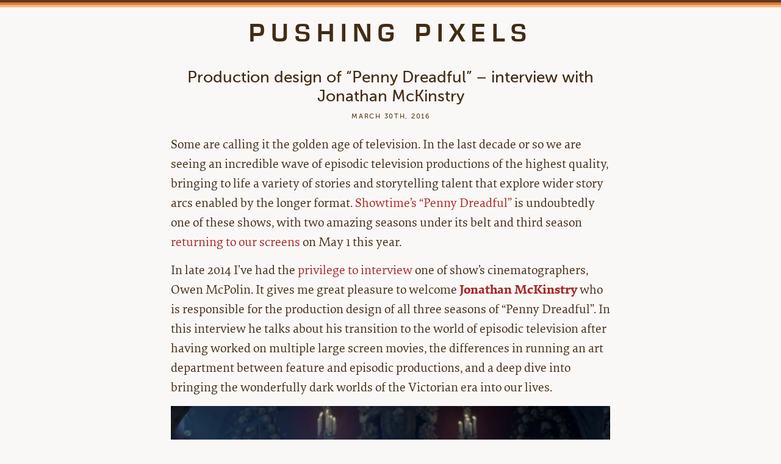

--- FILE ---
content_type: text/html; charset=UTF-8
request_url: https://www.pushing-pixels.org/2016/03/30/production-design-of-penny-dreadful-interview-with-jonathan-mckinstry.html
body_size: 16825
content:
<!DOCTYPE html PUBLIC "-//W3C//DTD XHTML 1.0 Transitional//EN" "http://www.w3.org/TR/xhtml1/DTD/xhtml1-transitional.dtd">
<html xmlns="http://www.w3.org/1999/xhtml" lang="en-US">

<head profile="http://gmpg.org/xfn/11">
<link rel="icon" type="image/png" href="https://www.pushing-pixels.org/favicon.png" />
<link rel="icon" sizes="192x192" type="image/png" href="https://www.pushing-pixels.org/favicon-large.png" />
<meta name="google-site-verification" content="wovuk_zX73zn7326sr6t28OlZ3H89v41xvwLS4bRAJU" />
<meta http-equiv="Content-Type" content="text/html; charset=UTF-8" />

<title>Production design of &#8220;Penny Dreadful&#8221; &#8211; interview with Jonathan McKinstry &middot;  Pushing Pixels</title>

<link rel="stylesheet" href="https://www.pushing-pixels.org/wp-content/themes/clean-home/reset.css" type="text/css" media="screen" />
<link rel="stylesheet" href="https://www.pushing-pixels.org/wp-content/themes/clean-home/style.css" type="text/css" media="screen" />
<link href='https://www.pushing-pixels.org/fonts/fonts.css' rel='stylesheet' type='text/css'>
<!--[if IE]><link rel="stylesheet" href="https://www.pushing-pixels.org/wp-content/themes/clean-home/ie.css" type="text/css" media="screen" /><![endif]-->
<link rel="alternate" type="application/rss+xml" title="Pushing Pixels RSS Feed" href="https://www.pushing-pixels.org/feed" />
<link rel="pingback" href="https://www.pushing-pixels.org/xmlrpc.php" />
<meta name="viewport" content="width=device-width, initial-scale=1.0, maximum-scale=1.0, user-scalable=yes" />
<meta name="supported-color-schemes" content="light dark"/>
<meta name="theme-color" content="#DDD" />
<meta name='robots' content='max-image-preview:large' />
<link rel="alternate" title="oEmbed (JSON)" type="application/json+oembed" href="https://www.pushing-pixels.org/wp-json/oembed/1.0/embed?url=https%3A%2F%2Fwww.pushing-pixels.org%2F2016%2F03%2F30%2Fproduction-design-of-penny-dreadful-interview-with-jonathan-mckinstry.html" />
<link rel="alternate" title="oEmbed (XML)" type="text/xml+oembed" href="https://www.pushing-pixels.org/wp-json/oembed/1.0/embed?url=https%3A%2F%2Fwww.pushing-pixels.org%2F2016%2F03%2F30%2Fproduction-design-of-penny-dreadful-interview-with-jonathan-mckinstry.html&#038;format=xml" />
<style id='wp-img-auto-sizes-contain-inline-css' type='text/css'>
img:is([sizes=auto i],[sizes^="auto," i]){contain-intrinsic-size:3000px 1500px}
/*# sourceURL=wp-img-auto-sizes-contain-inline-css */
</style>
<style id='wp-emoji-styles-inline-css' type='text/css'>

	img.wp-smiley, img.emoji {
		display: inline !important;
		border: none !important;
		box-shadow: none !important;
		height: 1em !important;
		width: 1em !important;
		margin: 0 0.07em !important;
		vertical-align: -0.1em !important;
		background: none !important;
		padding: 0 !important;
	}
/*# sourceURL=wp-emoji-styles-inline-css */
</style>
<style id='wp-block-library-inline-css' type='text/css'>
:root{--wp-block-synced-color:#7a00df;--wp-block-synced-color--rgb:122,0,223;--wp-bound-block-color:var(--wp-block-synced-color);--wp-editor-canvas-background:#ddd;--wp-admin-theme-color:#007cba;--wp-admin-theme-color--rgb:0,124,186;--wp-admin-theme-color-darker-10:#006ba1;--wp-admin-theme-color-darker-10--rgb:0,107,160.5;--wp-admin-theme-color-darker-20:#005a87;--wp-admin-theme-color-darker-20--rgb:0,90,135;--wp-admin-border-width-focus:2px}@media (min-resolution:192dpi){:root{--wp-admin-border-width-focus:1.5px}}.wp-element-button{cursor:pointer}:root .has-very-light-gray-background-color{background-color:#eee}:root .has-very-dark-gray-background-color{background-color:#313131}:root .has-very-light-gray-color{color:#eee}:root .has-very-dark-gray-color{color:#313131}:root .has-vivid-green-cyan-to-vivid-cyan-blue-gradient-background{background:linear-gradient(135deg,#00d084,#0693e3)}:root .has-purple-crush-gradient-background{background:linear-gradient(135deg,#34e2e4,#4721fb 50%,#ab1dfe)}:root .has-hazy-dawn-gradient-background{background:linear-gradient(135deg,#faaca8,#dad0ec)}:root .has-subdued-olive-gradient-background{background:linear-gradient(135deg,#fafae1,#67a671)}:root .has-atomic-cream-gradient-background{background:linear-gradient(135deg,#fdd79a,#004a59)}:root .has-nightshade-gradient-background{background:linear-gradient(135deg,#330968,#31cdcf)}:root .has-midnight-gradient-background{background:linear-gradient(135deg,#020381,#2874fc)}:root{--wp--preset--font-size--normal:16px;--wp--preset--font-size--huge:42px}.has-regular-font-size{font-size:1em}.has-larger-font-size{font-size:2.625em}.has-normal-font-size{font-size:var(--wp--preset--font-size--normal)}.has-huge-font-size{font-size:var(--wp--preset--font-size--huge)}.has-text-align-center{text-align:center}.has-text-align-left{text-align:left}.has-text-align-right{text-align:right}.has-fit-text{white-space:nowrap!important}#end-resizable-editor-section{display:none}.aligncenter{clear:both}.items-justified-left{justify-content:flex-start}.items-justified-center{justify-content:center}.items-justified-right{justify-content:flex-end}.items-justified-space-between{justify-content:space-between}.screen-reader-text{border:0;clip-path:inset(50%);height:1px;margin:-1px;overflow:hidden;padding:0;position:absolute;width:1px;word-wrap:normal!important}.screen-reader-text:focus{background-color:#ddd;clip-path:none;color:#444;display:block;font-size:1em;height:auto;left:5px;line-height:normal;padding:15px 23px 14px;text-decoration:none;top:5px;width:auto;z-index:100000}html :where(.has-border-color){border-style:solid}html :where([style*=border-top-color]){border-top-style:solid}html :where([style*=border-right-color]){border-right-style:solid}html :where([style*=border-bottom-color]){border-bottom-style:solid}html :where([style*=border-left-color]){border-left-style:solid}html :where([style*=border-width]){border-style:solid}html :where([style*=border-top-width]){border-top-style:solid}html :where([style*=border-right-width]){border-right-style:solid}html :where([style*=border-bottom-width]){border-bottom-style:solid}html :where([style*=border-left-width]){border-left-style:solid}html :where(img[class*=wp-image-]){height:auto;max-width:100%}:where(figure){margin:0 0 1em}html :where(.is-position-sticky){--wp-admin--admin-bar--position-offset:var(--wp-admin--admin-bar--height,0px)}@media screen and (max-width:600px){html :where(.is-position-sticky){--wp-admin--admin-bar--position-offset:0px}}

/*# sourceURL=wp-block-library-inline-css */
</style><style id='global-styles-inline-css' type='text/css'>
:root{--wp--preset--aspect-ratio--square: 1;--wp--preset--aspect-ratio--4-3: 4/3;--wp--preset--aspect-ratio--3-4: 3/4;--wp--preset--aspect-ratio--3-2: 3/2;--wp--preset--aspect-ratio--2-3: 2/3;--wp--preset--aspect-ratio--16-9: 16/9;--wp--preset--aspect-ratio--9-16: 9/16;--wp--preset--color--black: #000000;--wp--preset--color--cyan-bluish-gray: #abb8c3;--wp--preset--color--white: #ffffff;--wp--preset--color--pale-pink: #f78da7;--wp--preset--color--vivid-red: #cf2e2e;--wp--preset--color--luminous-vivid-orange: #ff6900;--wp--preset--color--luminous-vivid-amber: #fcb900;--wp--preset--color--light-green-cyan: #7bdcb5;--wp--preset--color--vivid-green-cyan: #00d084;--wp--preset--color--pale-cyan-blue: #8ed1fc;--wp--preset--color--vivid-cyan-blue: #0693e3;--wp--preset--color--vivid-purple: #9b51e0;--wp--preset--gradient--vivid-cyan-blue-to-vivid-purple: linear-gradient(135deg,rgb(6,147,227) 0%,rgb(155,81,224) 100%);--wp--preset--gradient--light-green-cyan-to-vivid-green-cyan: linear-gradient(135deg,rgb(122,220,180) 0%,rgb(0,208,130) 100%);--wp--preset--gradient--luminous-vivid-amber-to-luminous-vivid-orange: linear-gradient(135deg,rgb(252,185,0) 0%,rgb(255,105,0) 100%);--wp--preset--gradient--luminous-vivid-orange-to-vivid-red: linear-gradient(135deg,rgb(255,105,0) 0%,rgb(207,46,46) 100%);--wp--preset--gradient--very-light-gray-to-cyan-bluish-gray: linear-gradient(135deg,rgb(238,238,238) 0%,rgb(169,184,195) 100%);--wp--preset--gradient--cool-to-warm-spectrum: linear-gradient(135deg,rgb(74,234,220) 0%,rgb(151,120,209) 20%,rgb(207,42,186) 40%,rgb(238,44,130) 60%,rgb(251,105,98) 80%,rgb(254,248,76) 100%);--wp--preset--gradient--blush-light-purple: linear-gradient(135deg,rgb(255,206,236) 0%,rgb(152,150,240) 100%);--wp--preset--gradient--blush-bordeaux: linear-gradient(135deg,rgb(254,205,165) 0%,rgb(254,45,45) 50%,rgb(107,0,62) 100%);--wp--preset--gradient--luminous-dusk: linear-gradient(135deg,rgb(255,203,112) 0%,rgb(199,81,192) 50%,rgb(65,88,208) 100%);--wp--preset--gradient--pale-ocean: linear-gradient(135deg,rgb(255,245,203) 0%,rgb(182,227,212) 50%,rgb(51,167,181) 100%);--wp--preset--gradient--electric-grass: linear-gradient(135deg,rgb(202,248,128) 0%,rgb(113,206,126) 100%);--wp--preset--gradient--midnight: linear-gradient(135deg,rgb(2,3,129) 0%,rgb(40,116,252) 100%);--wp--preset--font-size--small: 13px;--wp--preset--font-size--medium: 20px;--wp--preset--font-size--large: 36px;--wp--preset--font-size--x-large: 42px;--wp--preset--spacing--20: 0.44rem;--wp--preset--spacing--30: 0.67rem;--wp--preset--spacing--40: 1rem;--wp--preset--spacing--50: 1.5rem;--wp--preset--spacing--60: 2.25rem;--wp--preset--spacing--70: 3.38rem;--wp--preset--spacing--80: 5.06rem;--wp--preset--shadow--natural: 6px 6px 9px rgba(0, 0, 0, 0.2);--wp--preset--shadow--deep: 12px 12px 50px rgba(0, 0, 0, 0.4);--wp--preset--shadow--sharp: 6px 6px 0px rgba(0, 0, 0, 0.2);--wp--preset--shadow--outlined: 6px 6px 0px -3px rgb(255, 255, 255), 6px 6px rgb(0, 0, 0);--wp--preset--shadow--crisp: 6px 6px 0px rgb(0, 0, 0);}:where(.is-layout-flex){gap: 0.5em;}:where(.is-layout-grid){gap: 0.5em;}body .is-layout-flex{display: flex;}.is-layout-flex{flex-wrap: wrap;align-items: center;}.is-layout-flex > :is(*, div){margin: 0;}body .is-layout-grid{display: grid;}.is-layout-grid > :is(*, div){margin: 0;}:where(.wp-block-columns.is-layout-flex){gap: 2em;}:where(.wp-block-columns.is-layout-grid){gap: 2em;}:where(.wp-block-post-template.is-layout-flex){gap: 1.25em;}:where(.wp-block-post-template.is-layout-grid){gap: 1.25em;}.has-black-color{color: var(--wp--preset--color--black) !important;}.has-cyan-bluish-gray-color{color: var(--wp--preset--color--cyan-bluish-gray) !important;}.has-white-color{color: var(--wp--preset--color--white) !important;}.has-pale-pink-color{color: var(--wp--preset--color--pale-pink) !important;}.has-vivid-red-color{color: var(--wp--preset--color--vivid-red) !important;}.has-luminous-vivid-orange-color{color: var(--wp--preset--color--luminous-vivid-orange) !important;}.has-luminous-vivid-amber-color{color: var(--wp--preset--color--luminous-vivid-amber) !important;}.has-light-green-cyan-color{color: var(--wp--preset--color--light-green-cyan) !important;}.has-vivid-green-cyan-color{color: var(--wp--preset--color--vivid-green-cyan) !important;}.has-pale-cyan-blue-color{color: var(--wp--preset--color--pale-cyan-blue) !important;}.has-vivid-cyan-blue-color{color: var(--wp--preset--color--vivid-cyan-blue) !important;}.has-vivid-purple-color{color: var(--wp--preset--color--vivid-purple) !important;}.has-black-background-color{background-color: var(--wp--preset--color--black) !important;}.has-cyan-bluish-gray-background-color{background-color: var(--wp--preset--color--cyan-bluish-gray) !important;}.has-white-background-color{background-color: var(--wp--preset--color--white) !important;}.has-pale-pink-background-color{background-color: var(--wp--preset--color--pale-pink) !important;}.has-vivid-red-background-color{background-color: var(--wp--preset--color--vivid-red) !important;}.has-luminous-vivid-orange-background-color{background-color: var(--wp--preset--color--luminous-vivid-orange) !important;}.has-luminous-vivid-amber-background-color{background-color: var(--wp--preset--color--luminous-vivid-amber) !important;}.has-light-green-cyan-background-color{background-color: var(--wp--preset--color--light-green-cyan) !important;}.has-vivid-green-cyan-background-color{background-color: var(--wp--preset--color--vivid-green-cyan) !important;}.has-pale-cyan-blue-background-color{background-color: var(--wp--preset--color--pale-cyan-blue) !important;}.has-vivid-cyan-blue-background-color{background-color: var(--wp--preset--color--vivid-cyan-blue) !important;}.has-vivid-purple-background-color{background-color: var(--wp--preset--color--vivid-purple) !important;}.has-black-border-color{border-color: var(--wp--preset--color--black) !important;}.has-cyan-bluish-gray-border-color{border-color: var(--wp--preset--color--cyan-bluish-gray) !important;}.has-white-border-color{border-color: var(--wp--preset--color--white) !important;}.has-pale-pink-border-color{border-color: var(--wp--preset--color--pale-pink) !important;}.has-vivid-red-border-color{border-color: var(--wp--preset--color--vivid-red) !important;}.has-luminous-vivid-orange-border-color{border-color: var(--wp--preset--color--luminous-vivid-orange) !important;}.has-luminous-vivid-amber-border-color{border-color: var(--wp--preset--color--luminous-vivid-amber) !important;}.has-light-green-cyan-border-color{border-color: var(--wp--preset--color--light-green-cyan) !important;}.has-vivid-green-cyan-border-color{border-color: var(--wp--preset--color--vivid-green-cyan) !important;}.has-pale-cyan-blue-border-color{border-color: var(--wp--preset--color--pale-cyan-blue) !important;}.has-vivid-cyan-blue-border-color{border-color: var(--wp--preset--color--vivid-cyan-blue) !important;}.has-vivid-purple-border-color{border-color: var(--wp--preset--color--vivid-purple) !important;}.has-vivid-cyan-blue-to-vivid-purple-gradient-background{background: var(--wp--preset--gradient--vivid-cyan-blue-to-vivid-purple) !important;}.has-light-green-cyan-to-vivid-green-cyan-gradient-background{background: var(--wp--preset--gradient--light-green-cyan-to-vivid-green-cyan) !important;}.has-luminous-vivid-amber-to-luminous-vivid-orange-gradient-background{background: var(--wp--preset--gradient--luminous-vivid-amber-to-luminous-vivid-orange) !important;}.has-luminous-vivid-orange-to-vivid-red-gradient-background{background: var(--wp--preset--gradient--luminous-vivid-orange-to-vivid-red) !important;}.has-very-light-gray-to-cyan-bluish-gray-gradient-background{background: var(--wp--preset--gradient--very-light-gray-to-cyan-bluish-gray) !important;}.has-cool-to-warm-spectrum-gradient-background{background: var(--wp--preset--gradient--cool-to-warm-spectrum) !important;}.has-blush-light-purple-gradient-background{background: var(--wp--preset--gradient--blush-light-purple) !important;}.has-blush-bordeaux-gradient-background{background: var(--wp--preset--gradient--blush-bordeaux) !important;}.has-luminous-dusk-gradient-background{background: var(--wp--preset--gradient--luminous-dusk) !important;}.has-pale-ocean-gradient-background{background: var(--wp--preset--gradient--pale-ocean) !important;}.has-electric-grass-gradient-background{background: var(--wp--preset--gradient--electric-grass) !important;}.has-midnight-gradient-background{background: var(--wp--preset--gradient--midnight) !important;}.has-small-font-size{font-size: var(--wp--preset--font-size--small) !important;}.has-medium-font-size{font-size: var(--wp--preset--font-size--medium) !important;}.has-large-font-size{font-size: var(--wp--preset--font-size--large) !important;}.has-x-large-font-size{font-size: var(--wp--preset--font-size--x-large) !important;}
/*# sourceURL=global-styles-inline-css */
</style>

<style id='classic-theme-styles-inline-css' type='text/css'>
/*! This file is auto-generated */
.wp-block-button__link{color:#fff;background-color:#32373c;border-radius:9999px;box-shadow:none;text-decoration:none;padding:calc(.667em + 2px) calc(1.333em + 2px);font-size:1.125em}.wp-block-file__button{background:#32373c;color:#fff;text-decoration:none}
/*# sourceURL=/wp-includes/css/classic-themes.min.css */
</style>
<link rel="https://api.w.org/" href="https://www.pushing-pixels.org/wp-json/" /><link rel="alternate" title="JSON" type="application/json" href="https://www.pushing-pixels.org/wp-json/wp/v2/posts/12265" /><link rel="EditURI" type="application/rsd+xml" title="RSD" href="https://www.pushing-pixels.org/xmlrpc.php?rsd" />
<meta name="generator" content="WordPress 6.9" />
<link rel="canonical" href="https://www.pushing-pixels.org/2016/03/30/production-design-of-penny-dreadful-interview-with-jonathan-mckinstry.html" />
<link rel='shortlink' href='https://www.pushing-pixels.org/?p=12265' />

		<!-- GA Google Analytics @ https://m0n.co/ga -->
		<script async src="https://www.googletagmanager.com/gtag/js?id=311497660"></script>
		<script>
			window.dataLayer = window.dataLayer || [];
			function gtag(){dataLayer.push(arguments);}
			gtag('js', new Date());
			gtag('config', '311497660');
		</script>

	<script async src="https://www.googletagmanager.com/gtag/js?id=G-PEDHJB2PBB" type="text/javascript"></script><script type="text/javascript">window.dataLayer = window.dataLayer || [];function gtag(){dataLayer.push(arguments);}gtag('js', new Date());gtag('config', 'G-PEDHJB2PBB');</script>
</head>

<body>

<div id="outer_wrapper">
    <div id="wrapper">


<div id="header">
	<div id="stripe1"></div>
	<div id="stripe2"></div>
	<div id="stripe3"></div>
    <div id="inner_header">
		<div id="logo">
	    		<h1><a href="https://www.pushing-pixels.org">Pushing Pixels</a></h1>
 		</div>
    </div>
</div>

	<div id="content">

	
				
		<div class="post">

		        	
                 
		        	
                 <div id="title_block">
                          					<h1>Production design of &#8220;Penny Dreadful&#8221; &#8211; interview with Jonathan McKinstry</h1>
                     

					<div class="posttime">
                  		March 30th, 2016             		</div>
             	</div>
		        			        	             <p>Some are calling it the golden age of television. In the last decade or so we are seeing an incredible wave of episodic television productions of the highest quality, bringing to life a variety of stories and storytelling talent that explore wider story arcs enabled by the longer format. <a href="http://www.sho.com/sho/penny-dreadful/home">Showtime&#8217;s &#8220;Penny Dreadful&#8221;</a> is undoubtedly one of these shows, with two amazing seasons under its belt and third season <a href="https://www.youtube.com/watch?v=s17fb7c6zwU">returning to our screens</a> on May 1 this year.</p>
<p>In late 2014 I&#8217;ve had the <a href="https://www.pushing-pixels.org/2014/11/26/cinematography-of-penny-dreadful-interview-with-owen-mcpolin.html">privilege to interview</a> one of show&#8217;s cinematographers, Owen McPolin. It gives me great pleasure to welcome <a href="http://www.imdb.com/name/nm0571990/"><strong>Jonathan McKinstry</strong></a> who is responsible for the production design of all three seasons of &#8220;Penny Dreadful&#8221;. In this interview he talks about his transition to the world of episodic television after having worked on multiple large screen movies, the differences in running an art department between feature and episodic productions, and a deep dive into bringing the wonderfully dark worlds of the Victorian era into our lives.</p>
<p><img fetchpriority="high" decoding="async" class="alignnone size-full wp-image-12288" src="https://www.pushing-pixels.org/wp-content/uploads/2016/03/mansion1.jpg" srcset="https://www.pushing-pixels.org/wp-content/uploads/2016/03/mansion1@2x.jpg 2x" alt="" width="720" height="415" /></p>
<p><em><span style="text-decoration: underline;">Kirill</span>: Please tell us about yourself and your path so far.</em></p>
<p><span style="text-decoration: underline;">Jonathan</span>: I&#8217;m Jonathan McKinstry, production designer of Penny Dreadful at the moment, just finished working on season 3.</p>
<p>I started around 1982-83 after having done a degree in interior design. I knocked on lots of doors and did a couple of summer jobs working for Granada Television in Manchester, and then knocked on lots of doors with my portfolio in London, managing to get my first job on a film which was &#8220;Return to Oz&#8221;. Since then I gradually worked my way through the art department as junior draughtsman, draughtsman, assistant art director, art director, supervising art director to, presently, production designer.</p>
<p><em><span style="text-decoration: underline;">Kirill</span>: Those were the days where you didn&#8217;t have a lot of digital tools at your disposal, so you&#8217;d either build the sets physically or do miniature sets to emulate larger-scale vistas.</em></p>
<p><span style="text-decoration: underline;">Jonathan</span>: Certainly CGI [computer generated imagery] didn&#8217;t exist when I started, and it was all foreground miniatures, false perspectives, matte paintings &#8211; the technology that the first Star Wars had, really.</p>
<p><img decoding="async" class="alignnone size-full wp-image-12290" src="https://www.pushing-pixels.org/wp-content/uploads/2016/03/crimescene.jpg" srcset="https://www.pushing-pixels.org/wp-content/uploads/2016/03/crimescene@2x.jpg 2x" alt="" width="720" height="415" /></p>
<p><em><span style="text-decoration: underline;">Kirill</span>: And that worked pretty well in the world that didn&#8217;t have high-resolution digital cameras, in the television world as well as in feature film.</em></p>
<p><span style="text-decoration: underline;">Jonathan</span>: Obviously making dragons fly was much more complicated, so that would become stop motion or some kind of animation or claymation that they used on my first film &#8220;Return to Oz&#8221;. But now with computers there are so many things that can be done in post-production, and sometimes it&#8217;s the easy option for the director or the producers that they don&#8217;t have to make a decision upfront and want to fix it later. It&#8217;s not always a cheaper option, it depends on how it&#8217;s used and when it&#8217;s used.</p>
<p><em><span style="text-decoration: underline;">Kirill</span>: As a production designer you don&#8217;t usually get to stay into the post-production phase. Does it worry you that you don&#8217;t have as much control or influence over the production design side of the final product?</em></p>
<p><span style="text-decoration: underline;">Jonathan</span>: A little bit. People at Showtime have been very good with me and usually involve me via email even if I&#8217;m not working on a project. I&#8217;ve had a degree of say over what things should look like, and where possible I&#8217;ve tried to give input of what things should look like during the shooting process. Obviously there are quite a few months of post-production when I&#8217;m not around.</p>
<p>I think that as long as people set off on the right direction, they&#8217;re very skilled at what they do. It&#8217;s when they are not set on the right direction, when there&#8217;s a mismatch between somebody sitting down at a computer on the other side of the world and thinking about what is being physically created.</p>
<p><em><span style="text-decoration: underline;">Kirill</span>: Especially, if I may jump a bit forward, if you&#8217;re talking about a world of Penny Dreadful that is rooted in a very physical world of the Victorian era.</em></p>
<p><span style="text-decoration: underline;">Jonathan</span>: There are still quite a lot of visual effects, a lot of cleanups and animated inserts. But in terms of the 3D world beyond the physical set we&#8217;ve built a backlot set and anything above 22 feet is digital extensions. I&#8217;ve had as much input as I can to try and guide them as to what I thought that should all look like. They&#8217;ve sent me reference images of what they were working on for me to approve.</p>
<p>Even if we are a relatively modest TV series with a relatively modest budget, certainly not an HBO budget, we still are trying to manage and achieve some pretty big looks, as big as we can.</p>
<p><em><span style="text-decoration: underline;">Kirill</span>: Especially when giant high-definition TV sets are quite affordable, and you can pause, rewind and rewind again to take a look at a particularly interesting scene.</em></p>
<p><span style="text-decoration: underline;">Jonathan</span>: The days of &#8220;made for television&#8221; are long gone now. With 65-inch LED high-definition 4K sitting two or three meters away on a sofa they are probably seeing more details than they would on a big screen in Leicester Square. You literally have to treat it as a movie or even better, certainly for the finishes and details of things.</p>
<p><img decoding="async" class="alignnone size-full wp-image-12270" src="https://www.pushing-pixels.org/wp-content/uploads/2016/03/frankensteinlab4.jpg" srcset="https://www.pushing-pixels.org/wp-content/uploads/2016/03/frankensteinlab4@2x.jpg 2x" alt="" width="720" height="415" /></p>
<p><span id="more-12265"></span></p>
<p><em><span style="text-decoration: underline;">Kirill</span>: How was the transition from feature film to the world of episodic television? Is it more interesting that you have that much more time and space to develop and build out the world for the story?</em></p>
<p><span style="text-decoration: underline;">Jonathan</span>: On a movie you have more money to spend per minute, but what&#8217;s great about TV is that you have a bigger and longer story to tell, and actually more sets. That becomes a bit of a logistical nightmare because the scheduling is pretty packed and quite often we have overlapping units for blocks of episodes in an attempt to economize.</p>
<p>Quite often the end of a block of shooting that one director might be doing may have a five or six day crossover period that the next director is shooting his episodes. Some of those days can be frantic with maybe six or seven sets suddenly coming together at the same time.</p>
<p><em><span style="text-decoration: underline;">Kirill</span>: You stay on for the entire season, and you have the show creator and producers, and then you have different teams of directors and cinematographers coming to shoot separate two-episode blocks. They can have their own take on the sets, on how to tell their part of the story from the cinematic point of view.</em></p>
<p><span style="text-decoration: underline;">Jonathan</span>: Absolutely, and quite often we have reconfigurations of lighting for the cinematographer. Obviously each director has their own way of dealing with things. If there are some things that were established previously, then the director more or less has to accept those in terms of the set. Sometimes you modify the lighting, and sometimes you also have new sets that have never been seen before and you try to give the director that works on those sets as much input as possible.</p>
<p>But quite often because they only have four to five weeks of prep for their particular block, there are set and location commitments that I have to have already made. I try and give them as much flexibility within that as possible. Location commitments involve closing roads and other things, and it takes several weeks of advanced planning. So when they come in, and I&#8217;m not saying it&#8217;s a fait accompli, but they more or less have to ride with how we&#8217;re dealing with things. We can just have a small frame of modifications for them within that.</p>
<p><img loading="lazy" decoding="async" class="alignnone size-full wp-image-12284" src="https://www.pushing-pixels.org/wp-content/uploads/2016/03/frankensteinlab1.jpg" srcset="https://www.pushing-pixels.org/wp-content/uploads/2016/03/frankensteinlab1@2x.jpg 2x" alt="" width="720" height="415" /></p>
<p><em><span style="text-decoration: underline;">Kirill</span>: If you&#8217;re talking about major sets, like the theater in the first season, Dr Frankenstein&#8217;s lab in both seasons or the witch mansion in the second one, those are not defined by a particular director. Is that between you, the show creator and the producers?</em></p>
<p><span style="text-decoration: underline;">Jonathan</span>: Mainly yes. John Logan is the showrunner and creator, and he is very hands on, and even more so in the first season. He&#8217;s starting to trust me a little bit more now [laughs]. He has the first pass of everything, and then every director comes along and says &#8220;wouldn&#8217;t it be nice if &#8230;&#8221;, and certain things get modified if they are achievable within the time and the budget. That&#8217;s all great. I&#8217;m happy to take it all because everybody wants to feel a part of the creative ensemble.</p>
<p><em><span style="text-decoration: underline;">Kirill</span>: But then you don&#8217;t want to create too much difference because I as a viewer see the full season story and not individual episodes.</em></p>
<p><span style="text-decoration: underline;">Jonathan</span>: It&#8217;s the general overview that comes in terms of design from myself and collaboration with John Logan the creator.</p>
<p><em><span style="text-decoration: underline;">Kirill</span>: How many months in a year does a season of Penny Dreadful take for you?</em></p>
<p><span style="text-decoration: underline;">Jonathan</span>: The production side of season two ended in March, and the episodes aired from May till July. I&#8217;ve had about three months off in between, and started season 3 in June. Initially I&#8217;ve worked on some concept ideas from home for a couple of weeks, and then came over to Dublin around July. And then we’ve started to film at the end of August, and it went through early spring.</p>
<p><em><span style="text-decoration: underline;">Kirill</span>: So it would be unrealistic for me as a viewer to ask for more episodes in a season and for you to maintain the same level of production quality.</em></p>
<p><span style="text-decoration: underline;">Jonathan</span>: I don&#8217;t think it would be physically possible [laughs]. Or they would need two production designers working in parallel because I don&#8217;t think that I could be in quite so many places at once.</p>
<p><img loading="lazy" decoding="async" class="alignnone size-full wp-image-12280" src="https://www.pushing-pixels.org/wp-content/uploads/2016/03/mansion2.jpg" srcset="https://www.pushing-pixels.org/wp-content/uploads/2016/03/mansion2@2x.jpg 2x" alt="" width="720" height="415" /></p>
<p><em><span style="text-decoration: underline;">Kirill</span>: It seems that the new wave of high-quality episodic television has settled on 8 to 12 episodes per season, which calls for much tighter scripting as well. There&#8217;s a story that you tell and no need to add fluff to just pad the episodes.</em></p>
<p><span style="text-decoration: underline;">Jonathan</span>: I think there are productions that are certainly less intensive in terms of preparation. It&#8217;s easier to have quite a lot of episodes of a contemporary cop show than on a period drama where everything has to be created. You can&#8217;t just go on a street as it is now. You have to prepare it. Any period drama has that much more preparation time and set building. And the horror genre has another aspect that adds another level of creativity to how things look.</p>
<p><em><span style="text-decoration: underline;">Kirill</span>: How much different was it for you to prepare for the first season where everything was new, compared with the second season that has evolved within the existing world?</em></p>
<p><span style="text-decoration: underline;">Jonathan</span>: The second season, funnily enough, wasn&#8217;t any easier. The first one was hard because we&#8217;d started off in London, and it was all meant to be made in London, but there was no studio space available. It was rapidly becoming obvious that it wasn&#8217;t possible, so Karen Richards the line producer suggested Dublin. She&#8217;s from here and she&#8217;s worked on &#8220;The Tudors&#8221;.</p>
<p>She asked my for my thoughts and I said yes. There&#8217;s a lot of English architecture here that could definitely work. And so without radically changing the shooting schedule, perhaps pushing it back by one or two weeks, we suddenly found ourselves eight to nine weeks down the line and starting all over again. It was a really massive logistic problem of redesigning sets, getting them to fit the stages that were here, some sets that had to be completely redesigned because they had to be based around completely differently-looking locations.</p>
<p>So that was season one that was full of energy, full of fear. We didn&#8217;t know John Logan, he didn&#8217;t know us, and we tried to get it off the ground. And then season 2 required us to get a big backlot set ready because they didn&#8217;t want to shoot so many locations. They wanted it to be more controlled, so we built a backlot set for Soho that also had to serve as a few other places. We&#8217;ve had the witches&#8217; mansion for Evelyn Poole and lots of other locations and bits around the studio.</p>
<p>It just felt like another challenging season, really, even though it was doing the same things and we&#8217;ve had stock sets on some of the other stages. There are enough challenges to make it feel not that dissimilar to season 1 in a way.</p>
<p><img loading="lazy" decoding="async" class="alignnone size-full wp-image-12282" src="https://www.pushing-pixels.org/wp-content/uploads/2016/03/villagehouse1.jpg" srcset="https://www.pushing-pixels.org/wp-content/uploads/2016/03/villagehouse1@2x.jpg 2x" alt="" width="720" height="415" /></p>
<p><em><span style="text-decoration: underline;">Kirill</span>: And that is also coming from the show creator that doesn&#8217;t necessarily want to rehash the same locations for the new story arc in a new season. I noticed that it spends less time in Sir Malcolm&#8217;s house if you just compare it to season 1. You&#8217;ve added the fantastic witches&#8217; mansion and the rustic village house for the old lady; what is the story behind making that house?</em></p>
<p><span style="text-decoration: underline;">Jonathan</span>: We&#8217;ve built the interior on stage, and then we&#8217;ve built the exterior on location which was only 10 minutes from the studio. It was just about far enough into the hillside near the coast that it was almost a 360 degree around it, but practical from the point of view of filming and taking equipment to it.</p>
<p><em><span style="text-decoration: underline;">Kirill</span>: What happened to that house? Did you tear it down?</em></p>
<p><span style="text-decoration: underline;">Jonathan</span>: That was gone as soon as we&#8217;ve finished.</p>
<p><img loading="lazy" decoding="async" class="alignnone size-full wp-image-12276" src="https://www.pushing-pixels.org/wp-content/uploads/2016/03/villagehouse2.jpg" srcset="https://www.pushing-pixels.org/wp-content/uploads/2016/03/villagehouse2@2x.jpg 2x" alt="" width="720" height="415" /></p>
<p><em><span style="text-decoration: underline;">Kirill</span>: Is it sad for you to see something like that just gone?</em></p>
<p><span style="text-decoration: underline;">Jonathan</span>: Not really. The saddest set to pull down for John Logan was the theater. He loved the theater because he has theater origins. The set was almost a working theater. We built the auditorium and the stage, the gantry levels up above the stage with backdrops that could be flown in and out. You could literally walk all the way through the theater in one go without having to cut. It was based on Wilton&#8217;s Theater in London. I had taken John there when we were based in London, and he fell in love with the look of it. But that theater has a really small stage and almost no backstage space, and so when we decided to build it here, we could incorporate all of the extra things that Wilton&#8217;s couldn&#8217;t have given us. We&#8217;ve also built the understage space in a separate area for The Creature to operate all the trapdoor machinery.</p>
<p><em><span style="text-decoration: underline;">Kirill</span>: When you build the sets, do you try to create a complete 360-degree environment for the actors and the crew, even though some of that is not going to be captured on camera?</em></p>
<p><span style="text-decoration: underline;">Jonathan</span>: In most cases yes. In some cases, for budget reasons or if the scene is not big enough to demand it, it may be a three-sided set, but mostly it&#8217;s four-sided sets. I try and create something that is appropriate for the character and that also tried to bring the atmosphere of what the story is trying to tell at that point.</p>
<p><em><span style="text-decoration: underline;">Kirill</span>: With digital cameras the cinematographer can shoot for a longer period of time, capturing more of the sets than they&#8217;ve used to.</em></p>
<p><span style="text-decoration: underline;">Jonathan</span>: Absolutely. They don&#8217;t keep changing the film reel. And the technology is so much more sensitive to contrast and to low lighting levels. Places that would&#8217;ve been impossible to film in twenty years ago are good now.</p>
<p><em><span style="text-decoration: underline;">Kirill</span>: And the cameras themselves are smaller so that you don&#8217;t need to build artificially larger spaces.</em></p>
<p><span style="text-decoration: underline;">Jonathan</span>: We still build sets with floating walls for practicality so that they can be slightly bigger. But they can operate on locations in tiny spaces and you can still manage to achieve great-looking things.</p>
<p><img loading="lazy" decoding="async" class="alignnone size-full wp-image-12274" src="https://www.pushing-pixels.org/wp-content/uploads/2016/03/villagehouse3.jpg" srcset="https://www.pushing-pixels.org/wp-content/uploads/2016/03/villagehouse3@2x.jpg 2x" alt="" width="720" height="415" /></p>
<p><em><span style="text-decoration: underline;">Kirill</span>: How much different is a set that you&#8217;ve built from what we see on the screen after all the editing in post-production? Are you sometimes surprised to see what they did to your work?</em></p>
<p><span style="text-decoration: underline;">Jonathan</span>: Sometimes [laughs]. Sometimes we see less of it than I was hoping. They shoot a lot of stuff and some of it gets edited out. Sometimes they don&#8217;t shoot half a set anyway because of a tight schedule where they&#8217;re racing through a day. Between building a 360-degree set and maybe them racing through the day to get the scenes that they need to get, maybe they get 80% of the set. By the time it&#8217;s gone through editing we get something like 60% of it on screen.</p>
<p><em><span style="text-decoration: underline;">Kirill</span>: It&#8217;s a horror show and there are some pretty macabre visuals in the final version. Is it as realistic on set as it is on the screen?</em></p>
<p><span style="text-decoration: underline;">Jonathan</span>: It can be pretty gruesome in some instances, and pretty creepy. Especially when you walk on a set that is on a stage and maybe there are only a few work lights on at the time, and there are all those dolls peering down on you, and the cave is creepy. Definitely people have felt twitchy sometimes.</p>
<p>And then we had a location on season 1 where they&#8217;re looking for Sir Malcolm&#8217;s daughter behind an old warehouse of an opium den, and there are all the dead bodies where they first encounter the vampire. That felt like a slaughterhouse in there. We had piles and piles of bodies and blood everywhere, and even a prosthetic baby on the floor, but all the crew felt sorry for a dead dog [laughs].</p>
<p><em><span style="text-decoration: underline;">Kirill</span>: How much time did it take you to build the interiors for the witches&#8217; mansion and the wax dungeons where The Creature was employed in season 2? Are we talking about weeks or months of work?</em></p>
<p><span style="text-decoration: underline;">Jonathan</span>: Both, depending on which you&#8217;re talking about. Evelyn Poole&#8217;s mansion was a complex set that was sculpted, and it was probably around four months to build. It was built on two levels. The opening scene had her lying in a bath of blood humming a tune, and I wanted the camera to wander through the house and then find her upstairs. I thought we needed that image to try and get that first moment of establishing her and her house, so we built the upper floor above the main floor of the set.</p>
<p>The basement of the waxworks where The Creature was working was actually a revamp of the understage of the theater set. It was half there, reconfigured, repainted, waxed up and redressed.</p>
<p><img loading="lazy" decoding="async" class="alignnone size-full wp-image-12286" src="https://www.pushing-pixels.org/wp-content/uploads/2016/03/frankensteinlab2.jpg" srcset="https://www.pushing-pixels.org/wp-content/uploads/2016/03/frankensteinlab2@2x.jpg 2x" alt="" width="720" height="415" /></p>
<p><em><span style="text-decoration: underline;">Kirill</span>: Did you make any changes to Dr Frankenstein&#8217;s lab between the seasons?</em></p>
<p><span style="text-decoration: underline;">Jonathan</span>: Slightly. We&#8217;ve had the birth of Lily who was Brona, and we had to adapt the system, to make it seem like he (Frankenstein) had learned a few things and became slightly more sophisticated about the method of bringing somebody to life. We changed the chair that the first creature was born in into a bathtub, and she was surrounded by amniotic fluids, and the cables went into the sides of the bathtub as opposed to through his head, to sort of spread the shock out. It was as though his learning of how to bring people to life was becoming more sophisticated.</p>
<p><em><span style="text-decoration: underline;">Kirill</span>: Does a set such as this that is featured in multiple season just sits there somewhere on a studio lot, covered with plastic sheets, waiting for you to come back to it the next year?</em></p>
<p><span style="text-decoration: underline;">Jonathan</span>: There is a backlot set, and we have filled all of the stages at the studio apart from the one stage that was the theater in season 1 and Evelyn Poole&#8217;s mansion in season 2. Each season&#8217;s sets were struck out, and that stage was the only empty stage left at the studio so that it could rent out in between to somebody else. And the rest of the time the company is paying a rental fee to keep the sets on the stages.</p>
<p><img loading="lazy" decoding="async" class="alignnone size-full wp-image-12278" src="https://www.pushing-pixels.org/wp-content/uploads/2016/03/frankensteinlab3.jpg" srcset="https://www.pushing-pixels.org/wp-content/uploads/2016/03/frankensteinlab3@2x.jpg 2x" alt="" width="720" height="415" /></p>
<p><em><span style="text-decoration: underline;">Kirill</span>: And if we&#8217;re talking about a more administrative level, when do you know that the show has been renewed to another season? Is it in the middle of shooting the current one?</em></p>
<p><span style="text-decoration: underline;">Jonathan</span>: No [laughs]. We&#8217;re told to preserve everything, or as much as possible. There was talk of maybe a season 3, and certain level of preparation was being put in place, but there was no official green light until June, I think. The studio sees the ratings when the show is airing, sees if they want to risk another load of money on another season. All those decisions are made back in LA, and when they decide, we get told to go full steam ahead again.</p>
<p><em><span style="text-decoration: underline;">Kirill</span>: As you were going into your third season, and you&#8217;ve mentioned that you&#8217;re there for nine months out of twelve, does it feel like more or less a permanent job?</em></p>
<p><span style="text-decoration: underline;">Jonathan</span>: It is and it is hard to see my family because I live in Spain. For nine months out of a year I&#8217;m a bachelor living for work basically and to pay the bills [laughs].</p>
<p>In a way that&#8217;s why I&#8217;ve chosen this job. I did three seasons on  &#8220;The Borgias&#8221;, and as my daughters were growing up, it gave me a certain amount of stability to know that I can pay the bills, and some stability with the time off that I felt was worth to come back to afterwards, to enjoy it instead of thinking when is the next job going to come.</p>
<p><em><span style="text-decoration: underline;">Kirill</span>: It feels like the world of feature film is nowadays divided between gigantic tentpole productions and small indie films, and the middle that has been hollowed out with creative people (both crew and cast) moving to the world of episodic television &#8211; to established networks and new players such as Netflix. What are your thoughts on this?</em></p>
<p><span style="text-decoration: underline;">Jonathan</span>: I think it&#8217;s probably the future. I worked on many big movies but they can sometimes get out of control. You could probably make a series like &#8220;Penny Dreadful&#8221; out of the waste of one of those big movies.</p>
<p>I don&#8217;t know that big movies have a long-term future, and they all seem to be going the same way. They&#8217;re all rapidly becoming Marvel comic video games as opposed to storytelling. I&#8217;m not sure that I like the way they&#8217;re going. I think that television series with the potential of long-term building of characters and storytelling has got good quality to it and something more interesting to say. Potentially, of course, because there&#8217;s a lot of not-so-great stuff out there as well.</p>
<p><img loading="lazy" decoding="async" class="alignnone size-full wp-image-12272" src="https://www.pushing-pixels.org/wp-content/uploads/2016/03/frankensteinlab5.jpg" srcset="https://www.pushing-pixels.org/wp-content/uploads/2016/03/frankensteinlab5@2x.jpg 2x" alt="" width="720" height="415" /></p>
<p><em><span style="text-decoration: underline;">Kirill</span>: That also taps into the business side of things where the studio executives are following the money and the audiences&#8217; attention and where people are spending their evenings. People might not be going to the movie theaters as much, preferring to binge watch high-quality season installments instead.</em></p>
<p><span style="text-decoration: underline;">Jonathan</span>: And also buying a box set and adding that to a collection, watching them afterwards as opposed to just two hour long movie. And with HD television you&#8217;re really watching good quality stuff.</p>
<p><em><span style="text-decoration: underline;">Kirill</span>: Does it feel sometimes that you&#8217;re wearing two hats, one of the creative artist building the worlds and the other of an accountant that is balancing the budget? Would you want to have all the money in the world?</em></p>
<p><span style="text-decoration: underline;">Jonathan</span>: Yes but then no. It&#8217;s more creative to be constrained in a way. It&#8217;s easy to spend money. But it&#8217;s spending it wisely and trying to create something that feels good for the budget that you have. I know just from having built my own house in Spain over the last few years &#8211; when you have a budget, you have a budget. What&#8217;s the point of an architect coming up with some fantastic thing that you cannot afford? At the end of the day it has to be appropriate to whatever money you have available.</p>
<p><em><span style="text-decoration: underline;">Kirill</span>: Do you get to enjoy watching &#8220;Penny Dreadful&#8221; when you were there on each set and saw the shooting and you know what&#8217;s happening?</em></p>
<p><span style="text-decoration: underline;">Jonathan</span>: Not in the same way. Horror relies on surprise and tension, and when you know what&#8217;s coming, it&#8217;s not the same. And obviously I watch and analyze and criticize my own work. I&#8217;m not quite as subjective, I&#8217;m a lot more objective about it.</p>
<p><em><span style="text-decoration: underline;">Kirill</span>: But then you still get to see the final edited version with all camera switches and music and sound effects.</em></p>
<p><span style="text-decoration: underline;">Jonathan</span>: It&#8217;s absolutely great to see it for the first time. The music now is established, and there are different soundtracks for the different parts of an episode. I think music is incredibly important for any project, and there are sometimes films that fail because of poor music that is not appropriate. Music is more important than people think.</p>
<p><img loading="lazy" decoding="async" class="alignnone size-full wp-image-12268" src="https://www.pushing-pixels.org/wp-content/uploads/2016/03/cursebook.jpg" srcset="https://www.pushing-pixels.org/wp-content/uploads/2016/03/cursebook@2x.jpg 2x" alt="" width="720" height="415" /></p>
<p><em><span style="text-decoration: underline;">Kirill</span>: One of my favorite parts about the show is how it creates the tension not by zooming in on a gory part or loud sound effects, but rather moving the camera away from the action and leaving me as the viewer guessing at what is happening beyond the edge of the frame.</em></p>
<p><span style="text-decoration: underline;">Jonathan</span>: It&#8217;s like reading a book or watching &#8220;Jaws&#8221;. When you don&#8217;t see something, your imagination imagines it far worse. Playing with people&#8217;s imagination is part of the trick of scaring them, because the moment you see something, it scares some people but it doesn&#8217;t scare some others. You never satisfy everybody. But if you don&#8217;t show something, everybody can imagine what it is.</p>
<p>I would personally, for example, prefer to have never seen Dorian&#8217;s portrait. Had nobody ever seen it, they would&#8217;ve always imagined it the worst way they could&#8217;ve imagined it, whereas now it may have made some people feel good about it, and may have made other people not so good.</p>
<p><em><span style="text-decoration: underline;">Kirill</span>: As you go into a movie theater or watch something at home on your TV, do you get to enjoy other people&#8217;s work? Do you find yourself analyzing the more technical aspects of productions that you haven&#8217;t been involved with?</em></p>
<p><span style="text-decoration: underline;">Jonathan</span>: Yes, if the story line is weak and it&#8217;s not a particularly great movie, I find myself analyzing and criticizing and not really watching it for the storytelling. If it&#8217;s a great story, then like anyone else I get completely lost and then I need to watch it again to analyze it. I love getting completely wrapped up in a great piece of storytelling, and just like anyone else I wouldn&#8217;t know what was a set and what was a location, what was real and what wasn&#8217;t.</p>
<p><em><span style="text-decoration: underline;">Kirill</span>: I find myself recently migrating away from going to 3D &#8220;versions&#8221; during the theatrical run. If the story is good and the world is compelling, you&#8217;re there. It doesn&#8217;t matter that it&#8217;s projected on a flat rectangular screen, and I can&#8217;t remember liking a movie because it had that forced extra dimension to it. There were a few technical attempts to bring the 3D technology to television sets, but it doesn&#8217;t feel that we actually need that to enhance the storytelling.</em></p>
<p><span style="text-decoration: underline;">Jonathan</span>:  &#8220;Avatar&#8221;, for example, which was the first movie to bring 3D back again, was a very beautiful looking movie. 3D did enhance that world, I think. But for something like &#8220;Penny Dreadful&#8221; which is horror I don&#8217;t think it would help the storytelling in any way at all. It&#8217;s only appropriate for certain kinds of movies. In a way, it puts a barrier between you and the screen. It doesn&#8217;t actually make the screen come at you which is what it&#8217;s meant to do. It puts an additional layer of separation between you and what&#8217;s happening.</p>
<p><img loading="lazy" decoding="async" class="alignnone size-full wp-image-12266" src="https://www.pushing-pixels.org/wp-content/uploads/2016/03/mansionclosing.jpg" srcset="https://www.pushing-pixels.org/wp-content/uploads/2016/03/mansionclosing@2x.jpg 2x" alt="" width="720" height="415" /></p>
<p>And here I&#8217;d like to thank <a href="http://www.imdb.com/name/nm0571990/"><strong>Jonathan McKinstry</strong></a> for this wonderful opportunity to learn about the production design of &#8220;Penny Dreadful&#8221;. Season 3 of the show <a href="http://www.sho.com/sho/penny-dreadful/home">starts on Showtime</a> on Sunday, May 1st.</p>
		</div>

				
		
		<div class="navigation">
			<div class="alignleft"></div>
			<div class="alignright"></div>
		</div>

	
	</div>

</div>

<div class="footer">
<ul>
	<li class="navitem"><a href="https://www.pushing-pixels.org/inmotion">In Motion</a></li>
  <li class="navitem">&bull;</li>
	<li class="navitem"><a href="https://www.pushing-pixels.org/fui">Fantasy UI</a></li>
  <li class="navitem">&bull;</li>
	<li class="navitem"><a href="https://www.pushing-pixels.org/coleran">Mark Coleran</a></li>
  <li class="navitem">&bull;</li>
  <li class="navitem"><a href="https://www.pushing-pixels.org/about-kirill">About</a></li>
</ul>
	<div class="footersearch">
	    	<form role="search" method="get" id="searchformfooter" action="https://www.pushing-pixels.org/" >
			<div><label class="screen-reader-text" for="s">Search for:</label>
			<input type="text" value="" name="s" id="s" placeholder="Search" />
			<input type="submit" id="searchsubmit" value="Search" />
			</div>
	    	</form>
	</div>

    <div class="inner_footer">
	<div class="footer_content">
	    <script type="speculationrules">
{"prefetch":[{"source":"document","where":{"and":[{"href_matches":"/*"},{"not":{"href_matches":["/wp-*.php","/wp-admin/*","/wp-content/uploads/*","/wp-content/*","/wp-content/plugins/*","/wp-content/themes/clean-home/*","/*\\?(.+)"]}},{"not":{"selector_matches":"a[rel~=\"nofollow\"]"}},{"not":{"selector_matches":".no-prefetch, .no-prefetch a"}}]},"eagerness":"conservative"}]}
</script>
All content copyright &copy; 2007-2026 Kirill Grouchnikov <br><img id="footer_rss" src="https://www.pushing-pixels.org/ic_rss_feed_black_18dp.png" srcset="https://www.pushing-pixels.org/ic_rss_feed_black_18dp@2x.png 2x"> <a href="http://www.pushing-pixels.org/feed">Pushing Pixels RSS</a><script id="wp-emoji-settings" type="application/json">
{"baseUrl":"https://s.w.org/images/core/emoji/17.0.2/72x72/","ext":".png","svgUrl":"https://s.w.org/images/core/emoji/17.0.2/svg/","svgExt":".svg","source":{"concatemoji":"https://www.pushing-pixels.org/wp-includes/js/wp-emoji-release.min.js?ver=6.9"}}
</script>
<script type="module">
/* <![CDATA[ */
/*! This file is auto-generated */
const a=JSON.parse(document.getElementById("wp-emoji-settings").textContent),o=(window._wpemojiSettings=a,"wpEmojiSettingsSupports"),s=["flag","emoji"];function i(e){try{var t={supportTests:e,timestamp:(new Date).valueOf()};sessionStorage.setItem(o,JSON.stringify(t))}catch(e){}}function c(e,t,n){e.clearRect(0,0,e.canvas.width,e.canvas.height),e.fillText(t,0,0);t=new Uint32Array(e.getImageData(0,0,e.canvas.width,e.canvas.height).data);e.clearRect(0,0,e.canvas.width,e.canvas.height),e.fillText(n,0,0);const a=new Uint32Array(e.getImageData(0,0,e.canvas.width,e.canvas.height).data);return t.every((e,t)=>e===a[t])}function p(e,t){e.clearRect(0,0,e.canvas.width,e.canvas.height),e.fillText(t,0,0);var n=e.getImageData(16,16,1,1);for(let e=0;e<n.data.length;e++)if(0!==n.data[e])return!1;return!0}function u(e,t,n,a){switch(t){case"flag":return n(e,"\ud83c\udff3\ufe0f\u200d\u26a7\ufe0f","\ud83c\udff3\ufe0f\u200b\u26a7\ufe0f")?!1:!n(e,"\ud83c\udde8\ud83c\uddf6","\ud83c\udde8\u200b\ud83c\uddf6")&&!n(e,"\ud83c\udff4\udb40\udc67\udb40\udc62\udb40\udc65\udb40\udc6e\udb40\udc67\udb40\udc7f","\ud83c\udff4\u200b\udb40\udc67\u200b\udb40\udc62\u200b\udb40\udc65\u200b\udb40\udc6e\u200b\udb40\udc67\u200b\udb40\udc7f");case"emoji":return!a(e,"\ud83e\u1fac8")}return!1}function f(e,t,n,a){let r;const o=(r="undefined"!=typeof WorkerGlobalScope&&self instanceof WorkerGlobalScope?new OffscreenCanvas(300,150):document.createElement("canvas")).getContext("2d",{willReadFrequently:!0}),s=(o.textBaseline="top",o.font="600 32px Arial",{});return e.forEach(e=>{s[e]=t(o,e,n,a)}),s}function r(e){var t=document.createElement("script");t.src=e,t.defer=!0,document.head.appendChild(t)}a.supports={everything:!0,everythingExceptFlag:!0},new Promise(t=>{let n=function(){try{var e=JSON.parse(sessionStorage.getItem(o));if("object"==typeof e&&"number"==typeof e.timestamp&&(new Date).valueOf()<e.timestamp+604800&&"object"==typeof e.supportTests)return e.supportTests}catch(e){}return null}();if(!n){if("undefined"!=typeof Worker&&"undefined"!=typeof OffscreenCanvas&&"undefined"!=typeof URL&&URL.createObjectURL&&"undefined"!=typeof Blob)try{var e="postMessage("+f.toString()+"("+[JSON.stringify(s),u.toString(),c.toString(),p.toString()].join(",")+"));",a=new Blob([e],{type:"text/javascript"});const r=new Worker(URL.createObjectURL(a),{name:"wpTestEmojiSupports"});return void(r.onmessage=e=>{i(n=e.data),r.terminate(),t(n)})}catch(e){}i(n=f(s,u,c,p))}t(n)}).then(e=>{for(const n in e)a.supports[n]=e[n],a.supports.everything=a.supports.everything&&a.supports[n],"flag"!==n&&(a.supports.everythingExceptFlag=a.supports.everythingExceptFlag&&a.supports[n]);var t;a.supports.everythingExceptFlag=a.supports.everythingExceptFlag&&!a.supports.flag,a.supports.everything||((t=a.source||{}).concatemoji?r(t.concatemoji):t.wpemoji&&t.twemoji&&(r(t.twemoji),r(t.wpemoji)))});
//# sourceURL=https://www.pushing-pixels.org/wp-includes/js/wp-emoji-loader.min.js
/* ]]> */
</script>
	</div>
    </div>
</div>
</div>

<!-- Can put web stats code here -->

</body>

</html>


--- FILE ---
content_type: text/css
request_url: https://www.pushing-pixels.org/wp-content/themes/clean-home/style.css
body_size: 3278
content:
/*
Theme Name:Clean Home
Theme URI:http://midmodesign.com/news/general/our-special-wordpress-theme/
Description:This WordPress theme is one with a minimal, clean looking design and has full CSS widgetization. Special thanks to <a href="http://bryanhelmig.com/">Bryan Helmig</a> of <a href="http://midmodesign.com/">Mid Mo Web Design</a>.
Version:1.2.1
Author:Mid Mo Design
Author URI:http://midmodesign.com/
Tags:white, red, fixed-width, two-columns, right-sidebar

	"Clean Home" by http://midmodesign.com/

	This theme was designed and built by Bryan Helmig
	of Mid Mo Design: http://midmodesign.com/.

	The CSS, XHTML and design is released under the GPL.

*/

body {
  font-family: 'Elena', Georgia, serif;
  font-size: 1.3em;
  line-height: 1.55em;
  background: #FAF8F6;
  color: #422C15;
}

::selection {
  background: #e12000;
  color: #fff;
}

a {
  text-decoration: none;
  color: #a62726;
}

a:hover {
  color: #e12000;
  border-bottom: 1px dashed #e12000;
}

a:hover img {
  border-bottom: 0px;
}

hr {
  margin-top: 35px;
  border: 0;
  border-top: 1px dotted #cacaca;
  width: 100%;
  color: #fff;
  clear: both;
}

#outer_wrapper {
  overflow: hidden;
}

#wrapper {
  width: auto;
  padding: 0 24px;
  margin: auto;
  max-width: 720px;
  overflow: visible;
}

#header {
  width: 100%;
  margin: 0;
  padding: 24px 0 0 0;
  clear: both;
}

#inner_header {
  margin: 0 auto;
  width: auto;
  padding: 12px 16px 12px 16px;
  max-width: 720px;
  overflow: hidden;
}

#inner_header #searchform {
  display: none;
}

/* Pushing Pixels logo */

#logo {
  font-family: 'Eurostile', sans;
  float: none;
  width: 100%;
  padding: 16px 0 0 0;
  text-align: center;
}

#logo h1, #logo h1 a {
  font-size: 1.35em;
  font-weight: 600;
  line-height: 1.2em;
  margin: -0.3em 0 0 0;
  border-bottom: none;
  letter-spacing: 10px;
  text-decoration: none;
  text-transform: uppercase;
  color: #422C15;
}

#logoimg {
  margin: 0px auto 10px auto;
  display: block;
}

#header2 {
    clear: both;
    position: absolute;
    width: 100vw;
    margin-left: -50vw;
    height: auto;
    left: 50%;
    top: 0px;
}

#logo2 {
  font-family: 'Eurostile', sans;
  float: none;
  width: 100%;
  padding: 0;
  text-align: center;
}

#logo2 h1, #logo2 h1 a {
  font-family: 'Eurostile', sans;
  font-size: 1.35em;
  font-weight: 600;
  line-height: 1.2em;
  margin: -0.3em 0 0 0;
  border-bottom: none;
  letter-spacing: 10px;
  text-decoration: none;
  text-transform: uppercase;
  color: #FFF;
  text-shadow: 0px 0px 3px #000, 0px 0px 6px #5A3C1B, 0px 0px 10px #CCC;
}

#nav {
  margin: -0.3em 0 0 2px;
  padding-bottom: 24px;
  text-align: center;
}

#nav ul {
  display: inline-block;
}

#nav li.navitem {
  font-family: 'FiraCode', sans;
  font-weight: 500;
  text-align: center;
  float: left;
  display: inline;
  width: auto;
  font-size: 0.7em;
  display: block;
  padding: 0.5em 0.3em 0 0.3em;
  border-bottom: none;
  color: #444444;
  text-transform: uppercase;
}

#nav li.navitem a {
  color: #666666;
}

#nav li.navitem a:hover {
  color: #FA4D52;
  border-bottom: 0px;
}

#stripe1 {
  height: 4px;
  background-color: #5B3C1E;
  margin-top: -24px;
  width: 100vw;
  position: relative;
  margin-left: -50vw;
  left: 50%;
}

#stripe2 {
  height: 4px;
  background-color: #DF7740;
  width: 100vw;
  position: relative;
  margin-left: -50vw;
  left: 50%;
}

#stripe3 {
  height: 4px;
  background-color: #FBB978;
  width: 100vw;
  position: relative;
  margin-left: -50vw;
  left: 50%;
}

/* Main content column */

#content {
  width: 100%;
  border: 0px;
  margin-bottom: 12px;
  padding: 0px;
  overflow: visible;
}

.post {
  padding: 0px;
  overflow: visible;
}

.post_after {
  padding: 0px;
  padding-bottom: 40px;
  clear:both;
}

.post p {
  margin: 14px 0 14px 0;
}

.post em {
  font-style: italic;
}

.landingavatar {
  width: 128px;
  margin: 0 auto;
  display: block;
}

.post h2 {
  font-family: 'MuseoSans', sans;
  font-size: 1.2em;
  line-height: 1.3em;
  margin: 1.0em 0 0.5em 0;
  font-weight: normal;
}

.post h1, .post #title_block h1 {
  font-family: 'MuseoSans', sans;
  font-size: 1.25em;
  line-height: 1.2em;
  margin: 0;
  font-weight: normal;
  color: #422C15;
  text-align: center;
  padding-top: 24px;
}

.post h1 a, .post #title_block h1 a {
  color: #422C15;
}

.post #hero {
	position: relative;
}

.post #hero #title_block {
	position: absolute;
    background: linear-gradient(to bottom, rgba(0,0,0,0.4), rgba(0,0,0,0.5));
    width: 100vw;
    margin-left: -50vw;
    height: auto;
    left: 50%;
	padding-bottom: 8px;
	bottom: 0px;
}

.post #hero #title_block h1, .post #hero #title_block h1 a {
	color: #EEE;
    text-shadow: 1px 1px 1px #000, 0px 0px 3px #000;
    margin-left: 32px;
    margin-right: 32px;
}

.post #hero #title_block .posttime {
	color: #EEE;
    text-shadow: 1px 1px 1px #000, 0px 0px 3px #000;
}

.post #title_block {
	background: transparent;
}

.post .about {
  margin: 1.2em 0 1.0em 0;
}

.post .caption.leading {
  display: none;
}

.post .caption.trailing {
  display: block;
  padding-top: 4px;
}

.post h3, .post h4 {
  font-family: 'MuseoSans', sans;
  font-size: 1.15em;
  margin: 15px 0 10px 0;
  font-weight: normal;
}

.post h4 {
  font-size: 1.1em;
}

.post .indent {
  padding-left: 10px;
}

.post .indent p {
  padding-left: 10px;
}

.post small {
  font-size: 0.95em;
}

.post small a {
  font-weight: normal;
}

.post ul {
  list-style: disc;
  list-style-position: inside;
  margin: 0 0 0 24px;
}

.post .posttime {
  font-family: 'MuseoSans', sans;
  font-weight: 500;
  font-size: 0.55em;
  color: #5A3C1B;
  padding: 0 0 0 2px;
  letter-spacing: 0.15em;
  text-transform: uppercase;
  text-align: center;
}

.post .more-link {
  font-family: 'FiraCode', sans;
  color: #a62726;
  font-size: 0.7em;
  font-weight: 500;
  text-transform: uppercase;
  letter-spacing: 2.5px;
  display: block;
  float: right;
  margin-bottom: 32px;
}

.navigation {
  font-family: 'FiraCode', sans;
  font-size: 0.8em;
  font-weight: 500;
}

.alignright {
  float: right;
  margin-left: 10px;
  margin-right: 8px;
}

.alignleft {
  float: left;
  margin-left: 8px;
  margin-right: 10px;
}

.post .aligncenter {
  margin: 0 auto;
  display: block;
}

.post abbr {
  font-weight: normal;
}

.post ul {
  list-style: circle;
  margin: 0 0 0 25px;
}

.post ol {
  list-style: decimal;
  margin: 0 0 0 30px;
}

.post .caption {
  font-family: 'FiraCode', sans;
  font-weight: 400;
  font-size: 0.7em;
  line-height: 1.2em;
  color: #5A3C1B;
}

.post .sidenote {
  font-family: 'FiraCode', sans;
  font-weight: 400;
  font-size: 0.8em;
  line-height: 1.4em;
  padding: 6px 12px;
  background: #fafad2;
}

.post blockquote {
  color: #5A3C1B;
  border-left: 8px solid #ddd;
  margin: 10px 0 0 10px;
  padding-left: 15px;
}

.post pre {
  font-family: 'FiraCode', monospace;
  font-size: 0.85em;
  line-height: 1.2em;
  margin: 14px 0 14px 0;
}

.post .message ul {
  margin: 12px 0 0;
}

.post .message {
  display: none;
  background: #0F67A1;
  margin-top: 10px;
  padding: 20px;
  color: #fff;
}

.post .note {
  background: #ffe37D;
  border: 1px solid #F9A000;
  border-left: 4px solid #F9A000;
  border-radius: 3px;
  padding: 10px;
  margin-top: 36px;
}

code {
  font-family: 'Iosevka', sans;
  font-size: 0.9em;
  font-weight: 400;
  background: #FFFAE0;
  padding-left: 4px;
  padding-right: 4px;
}

.post .note code {
  background: #ffef9c;
}


/* Footer */

div.footer {
  margin: 10px 0 0;
  padding-top: 12px;
  clear: both;
  background: #F3EEEA;
  text-align: center;
  border-top: solid thin;
  border-color: rgba(12%, 8%, 4%, 50%);
}

div.footer ul {
  display: inline-block;
  padding-bottom: 12px;
}

div.footer li.navitem {
  font-family: 'FiraCode', sans;
  font-weight: 500;
  text-align: center;
  float: left;
  display: inline;
  width: auto;
  font-size: 0.7em;
  display: block;
  padding: 0.5em 0.3em 0 0.3em;
  border-bottom: none;
  color: #444444;
  text-transform: uppercase;
}

div.footer li.navitem a {
  color: #422C15;
}

div.footer li.navitem a:hover {
  color: #FA4D52;
  border-bottom: 0px;
}


div.inner_footer {
  font-family: 'MuseoSans', Georgia, serif;
  font-size: 0.7em;
  color: #422C15;
  margin: 0 auto;
  width: auto;
  padding: 12px 24px 12px 24px;
  text-align: center;
  max-width: 720px;
  overflow: hidden;
}

div.inner_footer a {
  color: #422C15;
}

div.footer_content {
  padding: 0 1px 0 4px;
  line-height: 1.4em;
}

div.footersearch {
  display: block;
  width: 100%;
  margin: auto;
  max-width: 768px;
}

h2.landinggroup {
  padding-top: 48px;
  position: relative;
}

h2.landinggroup::after {
  border-bottom: 2px solid #422C15;
  content: "";
  position: absolute;
  bottom: -0.2em;
  left: 0em;
  width: 8em;
}

p.landinggroup-more {
  font-family: 'FiraCode', sans;
  font-size: 0.65em;
  font-weight: 500;
  text-align: right;
  text-transform: uppercase;
  padding-top: 4px;
  letter-spacing: 0.04em;
}

#radiancesvg {
  fill: #422C15;
}

#footer_rss {
  margin-bottom: -3px;
}

form#searchformfooter .screen-reader-text {
  display: none;
}

form#searchformfooter {
  position: relative;
  display: block;
  clear: both;
  margin: 0 24px;
  padding-right: 50px;
}

form#searchformfooter #searchsubmit {
  background: url("https://www.pushing-pixels.org/search_icon.png") 5px 50% no-repeat;
  width: 24px;
  height: 32px;
  border: 0;
  position: absolute;
  text-indent: -9999em;
  overflow: hidden;
  cursor: pointer;
  padding: 0 15px;
  top: 2px;
  right: 4px;
}

form#searchformfooter #s {
  font-family: 'MuseoSans', sans;
  width: 100%;
  height: 1.0em;
  background: #FAF8F6;
  border: 1px solid #2F200F;
  padding: 10px 40px 7px 10px;
  font-size: 0.8em;
  top: 0;
  right: 0;
  border-radius: 3px;
  -moz-border-radius: 3px;
  -webkit-border-radius: 3px;
  box-shadow: 0 1.5px 4px 0 rgba(0, 0, 0, 0.2);
}

.post .fullbleed {
  width: 100vw;
  position: relative;
  margin-left: -50vw;
  height: auto;
  left: 50%;
}

.post .halfbleed {
  width: 80vw;
  position: relative;
  margin-left: -40vw;
  height: auto;
  left: 50%;
}

@media (max-width: 1000px) {
  #header {
    padding: 16px 0 0 0;
  }

  #stripe1 {
    margin-top: -16px;
  }

  #logoimg {
    margin: 0px auto 10px auto;
    display: block;
  }
  #logo {
    padding: 10px 10px 10px 10px;
    text-align: center;
  }
  #logo h1, #logo h1 a {
    font-size: 1.2em;
    letter-spacing: 5px;
  }
  #nav {
    padding: 0 14px;
  }
  #nav li.navitem {
    padding: 0 0.1em 0 0.1em;
    font-size: 0.7em;
  }
  .post .posttime {
    font-size: 0.5em;
  }
  .post .caption {
    font-size: 0.7em;
    line-height: 100%;
  }
  .post .sidenote {
    font-size: 0.9em;
    line-height: 100%;
  }
  .post .more-link {
    font-size: 0.7em;
  }
  .post .fullbleed {
    max-width: 100vw;
  }
  .post .halfbleed {
    max-width: 80vw;
  }
  img {
    max-width: 100%;
    height: auto;
  }
  div.inner_footer {
    font-size: 0.6em;
	letter-spacing: 0.5px;
	line-height: 1.3em;
    padding: 12px;
  }
}

@media (max-width: 480px) {
  #header {
    padding: 12px 0 0 0;
  }

  #stripe1 {
    margin-top: -12px;
  }

  #logo {
    padding: 6px 0 6px 0;
    text-align: center;
  }
  #logo h1, #logo h1 a {
    font-size: 1.1em;
    letter-spacing: 4px;
  }
  #logo2 {
    padding: 0;
    text-align: center;
  }
  #logo2 h1, #logo2 h1 a {
    font-size: 1.0em;
    letter-spacing: 4px;
    padding-top: 16px;
  }
  #nav {
    padding: 0 2px;
  }
  #nav li.navitem {
    font-size: 0.7em;
    padding: 0.2em 0.16em 0 0.16em;
  }
  #wrapper {
    padding: 0 12px;
  }
  .post h1 {
	  font-size: 1.15em;
  }

  .post #hero {
	position: static;
  }

  .post #hero #title_block {
	position: static;
    background: transparent;
    width: 100%;
    margin-left: 0;
    height: auto;
    left: 0;
    padding-left: 0;
    padding-right: 0;
	padding-bottom: 0;
	bottom: 0;
  }

  .post #hero #title_block h1, .post #hero #title_block h1 a {
	color: #422C15;
    text-shadow: 0 0 0 #000;
    margin-left: 0px;
    margin-right: 0px;
  }

  .post #hero #title_block .posttime {
	color: #5A3C1B;
    text-shadow: 0 0 0 #000;
  }

  .post .caption.leading {
    display: block;
  }

  .post .caption.trailing {
    display: none;
	padding-top: 0px;
  }

  .post .posttime {
    font-size: 0.5em;
  }
  .post .caption {
    font-size: 0.7em;
    line-height: 1.1em;
    display: block;
    padding-top: 4px;
  }
  .post .fullbleed {
    max-width: 100vw;
  }
  .post .halfbleed {
    max-width: 100vw;
	width: 100vw;
    margin-left: -50vw;
  }
  form#searchformfooter {
    margin: 0 12px;
  }
  div.inner_footer {
    font-size: 0.6em;
    letter-spacing: 1px;
    padding: 12px;
  }
}

@media
only screen and (-webkit-min-device-pixel-ratio: 2),
only screen and ( min--moz-device-pixel-ratio: 2),
only screen and ( -o-min-device-pixel-ratio: 2/1),
only screen and ( min-device-pixel-ratio: 2),
only screen and ( min-resolution: 192dpi),
only screen and ( min-resolution: 2dppx) {
  form#searchformfooter #searchsubmit {
    background: url("https://www.pushing-pixels.org/search_icon@2x.png") 5px 50% no-repeat;
    background-size: 24px 24px;
    filter: sepia(100%);
  }
}

@media (prefers-color-scheme: dark) {
  body {
    background: #17120C;
    color: #DECCC1;
  }

  ::selection {
    background: #FA4D52;
    color: #fff;
  }

  a::selection {
	color: #592318;
  }

  a {
    color: #FA4D52;
  }

  hr {
    border-top: 1px dotted #4F4F4F;
    color: #000
  }

  #logo h1, #logo h1 a {
    color: #DECCC1;
  }

  #nav li.navitem {
    color: #BABABA;
  }

  #nav li.navitem a {
    color: #DECCC1;
  }

  h2.landinggroup::after {
    border-bottom: 2px solid #DECCC1;
  }

  #radiancesvg {
    fill: #DECCC1;
  }

  .post h1, .post h1 a, .post #title_block h1, .post #title_block h1 a {
    color: #DECCC1;
  }

  .post .posttime {
    color: #D8C2B6;
  }

  .post .more-link {
    color: #FA4D52;
  }

  .post .caption {
    color: #ACACAC;
  }

  .post sidenote {
    background: #FFB807;
  }

  .post blockquote {
    color: #ACACAC;
    border-left: 8px solid #3E3E3E
  }

  .post .note {
    background: #efbf53;
    border: 1px solid #cb7832;
    border-left: 4px solid #cb7832;
    border-radius: 3px;
    color: #422C15;
  }

  .post .note a {
	color: #DC041C;
  }

  code {
    background: #efbf53;
    color: #422C15;
  }

  .post .note code {
    background: #f5d691;
  }

  div.footer {
    background: #2B1D0D;
    border-color: rgba(92%, 70%, 50%, 30%);
  }

  div.inner_footer {
    color: #DECCC1;
  }

  div.inner_footer a {
    color: #DECCC1;
  }

  div.footer li.navitem {
    color: #DECCC1;
  }

  div.footer li.navitem a {
    color: #DECCC1;
  }

  div.footer #footer_rss {
  	filter: invert(100);
  }

  form#searchformfooter #s {
    background: #1F140A;
    border: 1px solid rgba(92%, 70%, 50%, 70%);
    color: #DECCC1;
  }

  form#searchformfooter ::placeholder {
    color: rgba(92%, 70%, 50%, 70%);
  }

}

@media (prefers-color-scheme: dark) and (max-width: 480px) {
  .post #hero #title_block h1, .post #hero #title_block h1 a {
	color: #DECCC1;
  }

  .post #hero #title_block .posttime {
	color: #DECCC1;
  }
}
